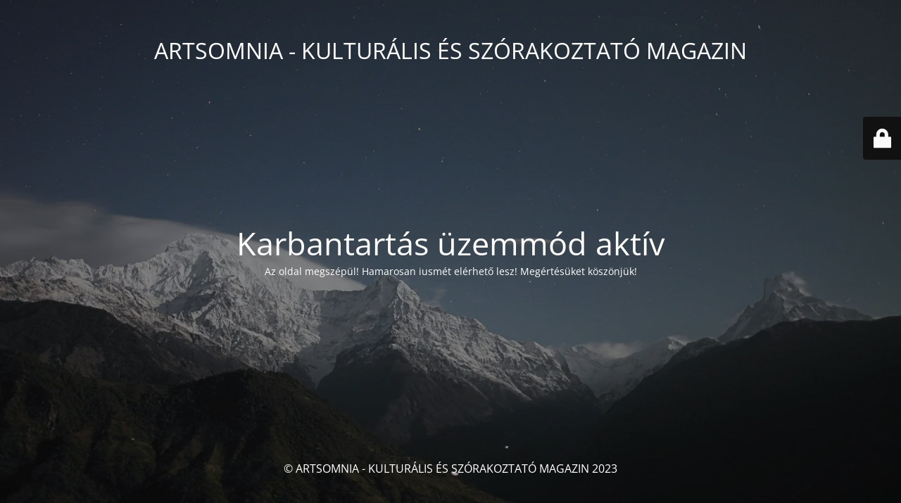

--- FILE ---
content_type: text/html; charset=UTF-8
request_url: https://artsomnia.hu/10-erdekesseg-a-25-eves-shop-stop-cimu-filmrol/
body_size: 2179
content:
<!DOCTYPE html>
<html lang="hu" prefix="og: https://ogp.me/ns#">
<head>
	<meta charset="UTF-8" />
	<title>Az oldal megszépül!</title>	<link rel="icon" href="https://artsomnia.hu/wp-content/uploads/2020/06/cropped-logo_16x16-1_kek-1-32x32.png" sizes="32x32" />
<link rel="icon" href="https://artsomnia.hu/wp-content/uploads/2020/06/cropped-logo_16x16-1_kek-1-192x192.png" sizes="192x192" />
<link rel="apple-touch-icon" href="https://artsomnia.hu/wp-content/uploads/2020/06/cropped-logo_16x16-1_kek-1-180x180.png" />
<meta name="msapplication-TileImage" content="https://artsomnia.hu/wp-content/uploads/2020/06/cropped-logo_16x16-1_kek-1-270x270.png" />
	<meta name="viewport" content="width=device-width, maximum-scale=1, initial-scale=1, minimum-scale=1">
	<meta name="description" content="Az Artsomnia Magazin egy dinamikusan fejlődő, mindent átfogó kulturális és szórakoztató magazin."/>
	<meta http-equiv="X-UA-Compatible" content="" />
	<meta property="og:site_name" content="ARTSOMNIA - KULTURÁLIS ÉS SZÓRAKOZTATÓ MAGAZIN - Az Artsomnia Magazin egy dinamikusan fejlődő, mindent átfogó kulturális és szórakoztató magazin."/>
	<meta property="og:title" content="Az oldal megszépül!"/>
	<meta property="og:type" content="Maintenance"/>
	<meta property="og:url" content="https://artsomnia.hu"/>
	<meta property="og:description" content="Az oldal megszépül! Hamarosan iusmét elérhető lesz! Megértésüket köszönjük!"/>
		<link rel="profile" href="http://gmpg.org/xfn/11" />
	<link rel="pingback" href="https://artsomnia.hu/xmlrpc.php" />
	<link rel='stylesheet' id='mtnc-style-css' href='https://artsomnia.hu/wp-content/plugins/maintenance/load/css/style.css?ver=1765569151' type='text/css' media='all' />
<link rel='stylesheet' id='mtnc-fonts-css' href='https://artsomnia.hu/wp-content/plugins/maintenance/load/css/fonts.css?ver=1765569151' type='text/css' media='all' />
<style type="text/css">body {background-color: #111111}.preloader {background-color: #111111}body {font-family: Open Sans; }.site-title, .preloader i, .login-form, .login-form a.lost-pass, .btn-open-login-form, .site-content, .user-content-wrapper, .user-content, footer, .maintenance a{color: #ffffff;} a.close-user-content, #mailchimp-box form input[type="submit"], .login-form input#submit.button  {border-color:#ffffff} input[type="submit"]:hover{background-color:#ffffff} input:-webkit-autofill, input:-webkit-autofill:focus{-webkit-text-fill-color:#ffffff} body &gt; .login-form-container{background-color:#111111}.btn-open-login-form{background-color:#111111}input:-webkit-autofill, input:-webkit-autofill:focus{-webkit-box-shadow:0 0 0 50px #111111 inset}input[type='submit']:hover{color:#111111} #custom-subscribe #submit-subscribe:before{background-color:#111111} </style>    
    <!--[if IE]><script type="text/javascript" src="https://artsomnia.hu/wp-content/plugins/maintenance/load/js/jquery.backstretch.min.js"></script><![endif]--><link rel="stylesheet" href="https://fonts.bunny.net/css?family=Open%20Sans:300,300italic,regular,italic,600,600italic,700,700italic,800,800italic:300"></head>

<body class="maintenance ">

<div class="main-container">
	<div class="preloader"><i class="fi-widget" aria-hidden="true"></i></div>	<div id="wrapper">
		<div class="center logotype">
			<header>
				<div class="logo-box istext" rel="home"><h1 class="site-title">ARTSOMNIA - KULTURÁLIS ÉS SZÓRAKOZTATÓ MAGAZIN</h1></div>			</header>
		</div>
		<div id="content" class="site-content">
			<div class="center">
                <h2 class="heading font-center" style="font-weight:300;font-style:normal">Karbantartás üzemmód aktív</h2><div class="description" style="font-weight:300;font-style:normal"><p>Az oldal megszépül! Hamarosan iusmét elérhető lesz! Megértésüket köszönjük!</p>
</div>			</div>
		</div>
	</div> <!-- end wrapper -->
	<footer>
		<div class="center">
			<div style="font-weight:300;font-style:normal">© ARTSOMNIA - KULTURÁLIS ÉS SZÓRAKOZTATÓ MAGAZIN 2023</div>		</div>
	</footer>
					<picture class="bg-img">
						<img class="skip-lazy" src="https://artsomnia.hu/wp-content/uploads/2021/11/mt-sample-background.jpg">
		</picture>
	</div>

	<div class="login-form-container">
		<input type="hidden" id="mtnc_login_check" name="mtnc_login_check" value="b5f0d2d2c8" /><input type="hidden" name="_wp_http_referer" value="/10-erdekesseg-a-25-eves-shop-stop-cimu-filmrol/" /><form id="login-form" class="login-form" method="post"><label>Felhasználói belépés</label><span class="login-error"></span><span class="licon user-icon"><input type="text" name="log" id="log" value="" size="20" class="input username" placeholder="Felhasználónév" /></span><span class="picon pass-icon"><input type="password" name="pwd" id="login_password" value="" size="20" class="input password" placeholder="Jelszó" /></span><a class="lost-pass" href="https://artsomnia.hu/cuppanjbe/?action=lostpassword">Elveszett jelszó</a><input type="submit" class="button" name="submit" id="submit" value="Belépés" /><input type="hidden" name="is_custom_login" value="1" /><input type="hidden" id="mtnc_login_check" name="mtnc_login_check" value="b5f0d2d2c8" /><input type="hidden" name="_wp_http_referer" value="/10-erdekesseg-a-25-eves-shop-stop-cimu-filmrol/" /></form>		    <div id="btn-open-login-form" class="btn-open-login-form">
        <i class="fi-lock"></i>

    </div>
    <div id="btn-sound" class="btn-open-login-form sound">
        <i id="value_botton" class="fa fa-volume-off" aria-hidden="true"></i>
    </div>
    	</div>
<script type="text/javascript" src="https://artsomnia.hu/wp-includes/js/jquery/jquery.min.js?ver=3.7.1" id="jquery-core-js"></script>
<script type="text/javascript" src="https://artsomnia.hu/wp-includes/js/jquery/jquery-migrate.min.js?ver=3.4.1" id="jquery-migrate-js"></script>
<script type="text/javascript" id="_frontend-js-extra">
/* <![CDATA[ */
var mtnc_front_options = {"body_bg":"https://artsomnia.hu/wp-content/uploads/2021/11/mt-sample-background.jpg","gallery_array":[],"blur_intensity":"5","font_link":["Open Sans:300,300italic,regular,italic,600,600italic,700,700italic,800,800italic:300"]};
//# sourceURL=_frontend-js-extra
/* ]]> */
</script>
<script type="text/javascript" src="https://artsomnia.hu/wp-content/plugins/maintenance/load/js/jquery.frontend.js?ver=1765569151" id="_frontend-js"></script>

</body>
</html>
